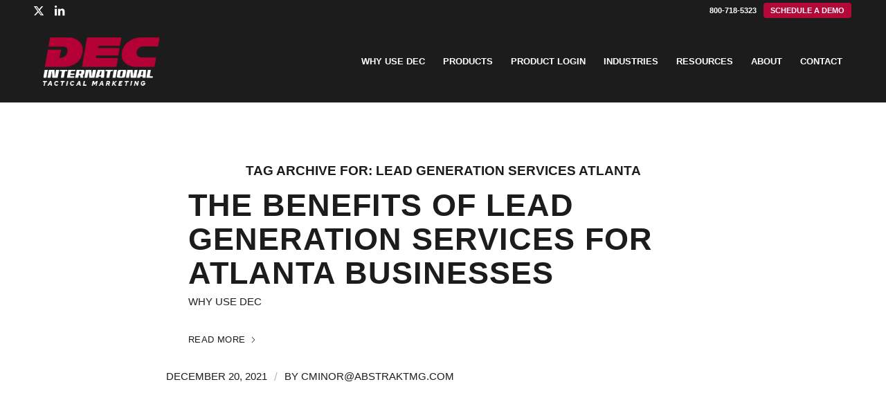

--- FILE ---
content_type: text/css; charset=UTF-8
request_url: https://dec-international.com/tag/lead-generation-services-atlanta/?seraph_accel_gp=1762722315_0_css
body_size: 365
content:
@font-face{font-family:"barlow-condensed";src:url("https://decintpro.wpengine.com/wp-content/uploads/avia_fonts/type_fonts/barlow-condensed/barlowcondensed-black.ttf") format("truetype");font-style:normal;font-weight:900;font-display:swap}@font-face{font-family:"barlow-condensed";src:url("https://decintpro.wpengine.com/wp-content/uploads/avia_fonts/type_fonts/barlow-condensed/barlowcondensed-blackitalic.ttf") format("truetype");font-style:italic;font-weight:900;font-display:swap}@font-face{font-family:"barlow-condensed";src:url("https://decintpro.wpengine.com/wp-content/uploads/avia_fonts/type_fonts/barlow-condensed/barlowcondensed-bold.ttf") format("truetype");font-style:normal;font-weight:700;font-display:swap}@font-face{font-family:"barlow-condensed";src:url("https://decintpro.wpengine.com/wp-content/uploads/avia_fonts/type_fonts/barlow-condensed/barlowcondensed-bolditalic.ttf") format("truetype");font-style:italic;font-weight:700;font-display:swap}@font-face{font-family:"barlow-condensed";src:url("https://decintpro.wpengine.com/wp-content/uploads/avia_fonts/type_fonts/barlow-condensed/barlowcondensed-extrabold.ttf") format("truetype");font-style:normal;font-weight:800;font-display:swap}@font-face{font-family:"barlow-condensed";src:url("https://decintpro.wpengine.com/wp-content/uploads/avia_fonts/type_fonts/barlow-condensed/barlowcondensed-extrabolditalic.ttf") format("truetype");font-style:italic;font-weight:800;font-display:swap}@font-face{font-family:"barlow-condensed";src:url("https://decintpro.wpengine.com/wp-content/uploads/avia_fonts/type_fonts/barlow-condensed/barlowcondensed-extralight.ttf") format("truetype");font-style:normal;font-weight:200;font-display:swap}@font-face{font-family:"barlow-condensed";src:url("https://decintpro.wpengine.com/wp-content/uploads/avia_fonts/type_fonts/barlow-condensed/barlowcondensed-extralightitalic.ttf") format("truetype");font-style:italic;font-weight:200;font-display:swap}@font-face{font-family:"barlow-condensed";src:url("https://decintpro.wpengine.com/wp-content/uploads/avia_fonts/type_fonts/barlow-condensed/barlowcondensed-italic.ttf") format("truetype");font-style:italic;font-weight:400;font-display:swap}@font-face{font-family:"barlow-condensed";src:url("https://decintpro.wpengine.com/wp-content/uploads/avia_fonts/type_fonts/barlow-condensed/barlowcondensed-light.ttf") format("truetype");font-style:normal;font-weight:300;font-display:swap}@font-face{font-family:"barlow-condensed";src:url("https://decintpro.wpengine.com/wp-content/uploads/avia_fonts/type_fonts/barlow-condensed/barlowcondensed-lightitalic.ttf") format("truetype");font-style:italic;font-weight:300;font-display:swap}@font-face{font-family:"barlow-condensed";src:url("https://decintpro.wpengine.com/wp-content/uploads/avia_fonts/type_fonts/barlow-condensed/barlowcondensed-medium.ttf") format("truetype");font-style:normal;font-weight:500;font-display:swap}@font-face{font-family:"barlow-condensed";src:url("https://decintpro.wpengine.com/wp-content/uploads/avia_fonts/type_fonts/barlow-condensed/barlowcondensed-mediumitalic.ttf") format("truetype");font-style:italic;font-weight:500;font-display:swap}@font-face{font-family:"barlow-condensed";src:url("https://decintpro.wpengine.com/wp-content/uploads/avia_fonts/type_fonts/barlow-condensed/barlowcondensed-regular.ttf") format("truetype");font-style:normal;font-weight:400;font-display:swap}@font-face{font-family:"barlow-condensed";src:url("https://decintpro.wpengine.com/wp-content/uploads/avia_fonts/type_fonts/barlow-condensed/barlowcondensed-semibold.ttf") format("truetype");font-style:normal;font-weight:600;font-display:swap}@font-face{font-family:"barlow-condensed";src:url("https://decintpro.wpengine.com/wp-content/uploads/avia_fonts/type_fonts/barlow-condensed/barlowcondensed-semibolditalic.ttf") format("truetype");font-style:italic;font-weight:600;font-display:swap}@font-face{font-family:"barlow-condensed";src:url("https://decintpro.wpengine.com/wp-content/uploads/avia_fonts/type_fonts/barlow-condensed/barlowcondensed-thin.ttf") format("truetype");font-style:normal;font-weight:100;font-display:swap}@font-face{font-family:"barlow-condensed";src:url("https://decintpro.wpengine.com/wp-content/uploads/avia_fonts/type_fonts/barlow-condensed/barlowcondensed-thinitalic.ttf") format("truetype");font-style:italic;font-weight:100;font-display:swap}@font-face{font-family:"lato";src:url("https://decintpro.wpengine.com/wp-content/uploads/avia_fonts/type_fonts/lato/lato-black.ttf") format("truetype");font-style:normal;font-weight:900;font-display:swap}@font-face{font-family:"lato";src:url("https://decintpro.wpengine.com/wp-content/uploads/avia_fonts/type_fonts/lato/lato-blackitalic.ttf") format("truetype");font-style:italic;font-weight:900;font-display:swap}@font-face{font-family:"lato";src:url("https://decintpro.wpengine.com/wp-content/uploads/avia_fonts/type_fonts/lato/lato-bold.ttf") format("truetype");font-style:normal;font-weight:700;font-display:swap}@font-face{font-family:"lato";src:url("https://decintpro.wpengine.com/wp-content/uploads/avia_fonts/type_fonts/lato/lato-bolditalic.ttf") format("truetype");font-style:italic;font-weight:700;font-display:swap}@font-face{font-family:"lato";src:url("https://decintpro.wpengine.com/wp-content/uploads/avia_fonts/type_fonts/lato/lato-italic.ttf") format("truetype");font-style:italic;font-weight:400;font-display:swap}@font-face{font-family:"lato";src:url("https://decintpro.wpengine.com/wp-content/uploads/avia_fonts/type_fonts/lato/lato-light.ttf") format("truetype");font-style:normal;font-weight:300;font-display:swap}@font-face{font-family:"lato";src:url("https://decintpro.wpengine.com/wp-content/uploads/avia_fonts/type_fonts/lato/lato-lightitalic.ttf") format("truetype");font-style:italic;font-weight:300;font-display:swap}@font-face{font-family:"lato";src:url("https://decintpro.wpengine.com/wp-content/uploads/avia_fonts/type_fonts/lato/lato-regular.ttf") format("truetype");font-style:normal;font-weight:400;font-display:swap}@font-face{font-family:"lato";src:url("https://decintpro.wpengine.com/wp-content/uploads/avia_fonts/type_fonts/lato/lato-thin.ttf") format("truetype");font-style:normal;font-weight:100;font-display:swap}@font-face{font-family:"lato";src:url("https://decintpro.wpengine.com/wp-content/uploads/avia_fonts/type_fonts/lato/lato-thinitalic.ttf") format("truetype");font-style:italic;font-weight:100;font-display:swap}@font-face{font-family:"open-sans";src:url("https://gamefacedev19.wpengine.com/wp-content/uploads/avia_fonts/type_fonts/open-sans/opensans-bold.ttf") format("truetype");font-style:normal;font-weight:700;font-display:swap}@font-face{font-family:"open-sans";src:url("https://gamefacedev19.wpengine.com/wp-content/uploads/avia_fonts/type_fonts/open-sans/opensans-bolditalic.ttf") format("truetype");font-style:italic;font-weight:700;font-display:swap}@font-face{font-family:"open-sans";src:url("https://gamefacedev19.wpengine.com/wp-content/uploads/avia_fonts/type_fonts/open-sans/opensans-extrabold.ttf") format("truetype");font-style:normal;font-weight:800;font-display:swap}@font-face{font-family:"open-sans";src:url("https://gamefacedev19.wpengine.com/wp-content/uploads/avia_fonts/type_fonts/open-sans/opensans-extrabolditalic.ttf") format("truetype");font-style:italic;font-weight:800;font-display:swap}@font-face{font-family:"open-sans";src:url("https://gamefacedev19.wpengine.com/wp-content/uploads/avia_fonts/type_fonts/open-sans/opensans-italic.ttf") format("truetype");font-style:italic;font-weight:400;font-display:swap}@font-face{font-family:"open-sans";src:url("https://gamefacedev19.wpengine.com/wp-content/uploads/avia_fonts/type_fonts/open-sans/opensans-light.ttf") format("truetype");font-style:normal;font-weight:300;font-display:swap}@font-face{font-family:"open-sans";src:url("https://gamefacedev19.wpengine.com/wp-content/uploads/avia_fonts/type_fonts/open-sans/opensans-lightitalic.ttf") format("truetype");font-style:italic;font-weight:300;font-display:swap}@font-face{font-family:"open-sans";src:url("https://gamefacedev19.wpengine.com/wp-content/uploads/avia_fonts/type_fonts/open-sans/opensans-regular.ttf") format("truetype");font-style:normal;font-weight:400;font-display:swap}@font-face{font-family:"open-sans";src:url("https://gamefacedev19.wpengine.com/wp-content/uploads/avia_fonts/type_fonts/open-sans/opensans-semibold.ttf") format("truetype");font-style:normal;font-weight:600;font-display:swap}@font-face{font-family:"open-sans";src:url("https://gamefacedev19.wpengine.com/wp-content/uploads/avia_fonts/type_fonts/open-sans/opensans-semibolditalic.ttf") format("truetype");font-style:italic;font-weight:600;font-display:swap}@font-face{font-family:"oswald";src:url("https://gamefacedev19.wpengine.com/wp-content/uploads/avia_fonts/type_fonts/oswald/oswald-bold.ttf") format("truetype");font-style:normal;font-weight:700;font-display:swap}@font-face{font-family:"oswald";src:url("https://gamefacedev19.wpengine.com/wp-content/uploads/avia_fonts/type_fonts/oswald/oswald-extralight.ttf") format("truetype");font-style:normal;font-weight:200;font-display:swap}@font-face{font-family:"oswald";src:url("https://gamefacedev19.wpengine.com/wp-content/uploads/avia_fonts/type_fonts/oswald/oswald-light.ttf") format("truetype");font-style:normal;font-weight:300;font-display:swap}@font-face{font-family:"oswald";src:url("https://gamefacedev19.wpengine.com/wp-content/uploads/avia_fonts/type_fonts/oswald/oswald-medium.ttf") format("truetype");font-style:normal;font-weight:500;font-display:swap}@font-face{font-family:"oswald";src:url("https://gamefacedev19.wpengine.com/wp-content/uploads/avia_fonts/type_fonts/oswald/oswald-regular.ttf") format("truetype");font-style:normal;font-weight:400;font-display:swap}@font-face{font-family:"oswald";src:url("https://gamefacedev19.wpengine.com/wp-content/uploads/avia_fonts/type_fonts/oswald/oswald-semibold.ttf") format("truetype");font-style:normal;font-weight:600;font-display:swap}@font-face{font-family:"oswald";src:url("https://gamefacedev19.wpengine.com/wp-content/uploads/avia_fonts/type_fonts/oswald/oswald-variablefont:wght.ttf") format("truetype");font-style:normal;font-weight:400;font-display:swap}
@font-face{font-family:"entypo-fontello-enfold";font-weight:400;font-style:normal;src:url("https://dec-international.com/wp-content/themes/enfold/config-templatebuilder/avia-template-builder/assets/fonts/entypo-fontello-enfold/entypo-fontello-enfold.woff2") format("woff2"),url("https://dec-international.com/wp-content/themes/enfold/config-templatebuilder/avia-template-builder/assets/fonts/entypo-fontello-enfold/entypo-fontello-enfold.woff") format("woff"),url("https://dec-international.com/wp-content/themes/enfold/config-templatebuilder/avia-template-builder/assets/fonts/entypo-fontello-enfold/entypo-fontello-enfold.ttf") format("truetype"),url("https://dec-international.com/wp-content/themes/enfold/config-templatebuilder/avia-template-builder/assets/fonts/entypo-fontello-enfold/entypo-fontello-enfold.svg#entypo-fontello-enfold") format("svg"),url("https://dec-international.com/wp-content/themes/enfold/config-templatebuilder/avia-template-builder/assets/fonts/entypo-fontello-enfold/entypo-fontello-enfold.eot"),url("https://dec-international.com/wp-content/themes/enfold/config-templatebuilder/avia-template-builder/assets/fonts/entypo-fontello-enfold/entypo-fontello-enfold.eot?#iefix") format("embedded-opentype");font-display:swap}@font-face{font-family:"entypo-fontello";font-weight:400;font-style:normal;src:url("https://dec-international.com/wp-content/themes/enfold/config-templatebuilder/avia-template-builder/assets/fonts/entypo-fontello/entypo-fontello.woff2") format("woff2"),url("https://dec-international.com/wp-content/themes/enfold/config-templatebuilder/avia-template-builder/assets/fonts/entypo-fontello/entypo-fontello.woff") format("woff"),url("https://dec-international.com/wp-content/themes/enfold/config-templatebuilder/avia-template-builder/assets/fonts/entypo-fontello/entypo-fontello.ttf") format("truetype"),url("https://dec-international.com/wp-content/themes/enfold/config-templatebuilder/avia-template-builder/assets/fonts/entypo-fontello/entypo-fontello.svg#entypo-fontello") format("svg"),url("https://dec-international.com/wp-content/themes/enfold/config-templatebuilder/avia-template-builder/assets/fonts/entypo-fontello/entypo-fontello.eot"),url("https://dec-international.com/wp-content/themes/enfold/config-templatebuilder/avia-template-builder/assets/fonts/entypo-fontello/entypo-fontello.eot?#iefix") format("embedded-opentype");font-display:swap}@font-face{font-family:"homepage-results";font-weight:400;font-style:normal;src:url("https://dec-international.com/wp-content/uploads/avia_fonts/homepage-results/homepage-results.woff2") format("woff2"),url("https://dec-international.com/wp-content/uploads/avia_fonts/homepage-results/homepage-results.woff") format("woff"),url("https://dec-international.com/wp-content/uploads/avia_fonts/homepage-results/homepage-results.ttf") format("truetype"),url("https://dec-international.com/wp-content/uploads/avia_fonts/homepage-results/homepage-results.svg#homepage-results") format("svg"),url("https://dec-international.com/wp-content/uploads/avia_fonts/homepage-results/homepage-results.eot"),url("https://dec-international.com/wp-content/uploads/avia_fonts/homepage-results/homepage-results.eot?#iefix") format("embedded-opentype");font-display:swap}@font-face{font-family:"gameface-icons-1";font-weight:400;font-style:normal;src:url("https://dec-international.com/wp-content/uploads/avia_fonts/gameface-icons-1/gameface-icons-1.woff2") format("woff2"),url("https://dec-international.com/wp-content/uploads/avia_fonts/gameface-icons-1/gameface-icons-1.woff") format("woff"),url("https://dec-international.com/wp-content/uploads/avia_fonts/gameface-icons-1/gameface-icons-1.ttf") format("truetype"),url("https://dec-international.com/wp-content/uploads/avia_fonts/gameface-icons-1/gameface-icons-1.svg#gameface-icons-1") format("svg"),url("https://dec-international.com/wp-content/uploads/avia_fonts/gameface-icons-1/gameface-icons-1.eot"),url("https://dec-international.com/wp-content/uploads/avia_fonts/gameface-icons-1/gameface-icons-1.eot?#iefix") format("embedded-opentype");font-display:swap}@font-face{font-family:"locations";font-weight:400;font-style:normal;src:url("https://dec-international.com/wp-content/uploads/avia_fonts/locations/locations.woff2") format("woff2"),url("https://dec-international.com/wp-content/uploads/avia_fonts/locations/locations.woff") format("woff"),url("https://dec-international.com/wp-content/uploads/avia_fonts/locations/locations.ttf") format("truetype"),url("https://dec-international.com/wp-content/uploads/avia_fonts/locations/locations.svg#locations") format("svg"),url("https://dec-international.com/wp-content/uploads/avia_fonts/locations/locations.eot"),url("https://dec-international.com/wp-content/uploads/avia_fonts/locations/locations.eot?#iefix") format("embedded-opentype");font-display:swap}
